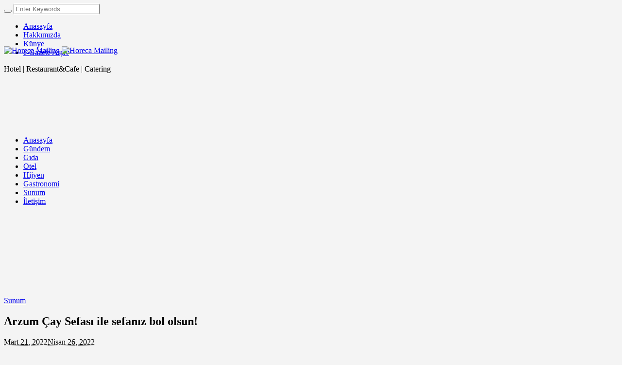

--- FILE ---
content_type: text/html; charset=UTF-8
request_url: https://horecamailing.com/arzum-cay-sefasi-ile-sefaniz-bol-olsun/
body_size: 17723
content:
<!DOCTYPE html>
<html lang="tr" prefix="og: https://ogp.me/ns#" class="cmsmasters_html">
<head>
<meta charset="UTF-8" />
<meta name="viewport" content="width=device-width, initial-scale=1, maximum-scale=1" />
<meta name="format-detection" content="telephone=no" />
<link rel="profile" href="//gmpg.org/xfn/11" />
<link rel="pingback" href="https://horecamailing.com/xmlrpc.php" />
	<style>img:is([sizes="auto" i], [sizes^="auto," i]) { contain-intrinsic-size: 3000px 1500px }</style>
	<!-- Google tag (gtag.js) Consent Mode dataLayer added by Site Kit -->
<script type="text/javascript" id="google_gtagjs-js-consent-mode-data-layer">
/* <![CDATA[ */
window.dataLayer = window.dataLayer || [];function gtag(){dataLayer.push(arguments);}
gtag('consent', 'default', {"ad_personalization":"denied","ad_storage":"denied","ad_user_data":"denied","analytics_storage":"denied","functionality_storage":"denied","security_storage":"denied","personalization_storage":"denied","region":["AT","BE","BG","CH","CY","CZ","DE","DK","EE","ES","FI","FR","GB","GR","HR","HU","IE","IS","IT","LI","LT","LU","LV","MT","NL","NO","PL","PT","RO","SE","SI","SK"],"wait_for_update":500});
window._googlesitekitConsentCategoryMap = {"statistics":["analytics_storage"],"marketing":["ad_storage","ad_user_data","ad_personalization"],"functional":["functionality_storage","security_storage"],"preferences":["personalization_storage"]};
window._googlesitekitConsents = {"ad_personalization":"denied","ad_storage":"denied","ad_user_data":"denied","analytics_storage":"denied","functionality_storage":"denied","security_storage":"denied","personalization_storage":"denied","region":["AT","BE","BG","CH","CY","CZ","DE","DK","EE","ES","FI","FR","GB","GR","HR","HU","IE","IS","IT","LI","LT","LU","LV","MT","NL","NO","PL","PT","RO","SE","SI","SK"],"wait_for_update":500};
/* ]]> */
</script>
<!-- End Google tag (gtag.js) Consent Mode dataLayer added by Site Kit -->

<!-- Rank Math&#039;a Göre Arama Motoru Optimizasyonu - https://rankmath.com/ -->
<title>Arzum Çay Sefası ile sefanız bol olsun! | Horeca Mailing</title>
<meta name="description" content="Pek çoğumuz için vazgeçilmez bir tutku olan çay, Arzum Çay Sefası çay makinesi ile çok daha keyifli bir alışkanlık haline geliyor. Uzun kış gecelerinde, doyumsuz çay sohbetleri için evinize bir Arzum Çay Sefası alın, sefanız bol olsun."/>
<meta name="robots" content="follow, index, max-snippet:-1, max-video-preview:-1, max-image-preview:large"/>
<link rel="canonical" href="https://horecamailing.com/arzum-cay-sefasi-ile-sefaniz-bol-olsun/" />
<meta property="og:locale" content="tr_TR" />
<meta property="og:type" content="article" />
<meta property="og:title" content="Arzum Çay Sefası ile sefanız bol olsun! | Horeca Mailing" />
<meta property="og:description" content="Pek çoğumuz için vazgeçilmez bir tutku olan çay, Arzum Çay Sefası çay makinesi ile çok daha keyifli bir alışkanlık haline geliyor. Uzun kış gecelerinde, doyumsuz çay sohbetleri için evinize bir Arzum Çay Sefası alın, sefanız bol olsun." />
<meta property="og:url" content="https://horecamailing.com/arzum-cay-sefasi-ile-sefaniz-bol-olsun/" />
<meta property="og:site_name" content="Horeca Mailing" />
<meta property="article:section" content="Sunum" />
<meta property="og:updated_time" content="2022-04-26T07:41:22+00:00" />
<meta property="og:image" content="https://horecamailing.com/wp-content/uploads/2022/03/1639411667_Arzum___ay_Sefas_____Okyanus_524_95_TL-683x1024.jpg" />
<meta property="og:image:secure_url" content="https://horecamailing.com/wp-content/uploads/2022/03/1639411667_Arzum___ay_Sefas_____Okyanus_524_95_TL-683x1024.jpg" />
<meta property="og:image:width" content="683" />
<meta property="og:image:height" content="1024" />
<meta property="og:image:alt" content="Arzum Çay Sefası ile sefanız bol olsun!" />
<meta property="og:image:type" content="image/jpeg" />
<meta property="article:published_time" content="2022-03-21T08:04:26+00:00" />
<meta property="article:modified_time" content="2022-04-26T07:41:22+00:00" />
<meta name="twitter:card" content="summary_large_image" />
<meta name="twitter:title" content="Arzum Çay Sefası ile sefanız bol olsun! | Horeca Mailing" />
<meta name="twitter:description" content="Pek çoğumuz için vazgeçilmez bir tutku olan çay, Arzum Çay Sefası çay makinesi ile çok daha keyifli bir alışkanlık haline geliyor. Uzun kış gecelerinde, doyumsuz çay sohbetleri için evinize bir Arzum Çay Sefası alın, sefanız bol olsun." />
<meta name="twitter:image" content="https://horecamailing.com/wp-content/uploads/2022/03/1639411667_Arzum___ay_Sefas_____Okyanus_524_95_TL-683x1024.jpg" />
<meta name="twitter:label1" content="Yazan" />
<meta name="twitter:data1" content="Sedef Öztürk" />
<meta name="twitter:label2" content="Okuma süresi" />
<meta name="twitter:data2" content="2 dakika" />
<script type="application/ld+json" class="rank-math-schema">{"@context":"https://schema.org","@graph":[{"@type":"Place","@id":"https://horecamailing.com/#place","address":{"@type":"PostalAddress","streetAddress":"\u0130kitelli OSB Mah \u0130pkas Sanayi Sitesi 3.Etap C Blok - 18","addressLocality":"Ba\u015fak\u015fehir","addressRegion":"\u0130stanbul","addressCountry":"TR"}},{"@type":["NewsMediaOrganization","Organization"],"@id":"https://horecamailing.com/#organization","name":"Horeca Mailing","url":"https://horecamailing.com","email":"haber@horecamailing.com","address":{"@type":"PostalAddress","streetAddress":"\u0130kitelli OSB Mah \u0130pkas Sanayi Sitesi 3.Etap C Blok - 18","addressLocality":"Ba\u015fak\u015fehir","addressRegion":"\u0130stanbul","addressCountry":"TR"},"logo":{"@type":"ImageObject","@id":"https://horecamailing.com/#logo","url":"https://horecamailing.com/wp-content/uploads/2023/07/Adsiz-tasarim-1-1.jpg","contentUrl":"https://horecamailing.com/wp-content/uploads/2023/07/Adsiz-tasarim-1-1.jpg","caption":"Horeca Mailing","inLanguage":"tr","width":"1165","height":"307"},"contactPoint":[{"@type":"ContactPoint","telephone":"+90-212-549-00-88","contactType":"customer support"}],"description":"Horeca Mailing Gazete, sekt\u00f6rel bir haber ve ileti\u015fim gazetesidir.\r\n\r\nTu\u0308rkiye\u2019nin \u00e7e\u015fitli b\u00f6lgelerinde bulunan binlerce otel, restoran, catering \u015firketi, pastane, f\u0131r\u0131n ve cafe gibi toplu tu\u0308ketim noktalar\u0131na u\u0308cretsiz olarak ula\u015fmaktad\u0131r. Horeca Mailing Gazete, bu sekt\u00f6re tedarik sa\u011flayan \u015firketler ile hedef mu\u0308\u015fterileri aras\u0131nda gu\u0308ncel, sa\u011fl\u0131kl\u0131 ve etkili bir ileti\u015fim k\u00f6pru\u0308su\u0308 kurmay\u0131 ama\u00e7lamaktad\u0131r. S\u00f6z konusu bu tu\u0308ketim noktalar\u0131n\u0131n say\u0131sal \u00e7oklu\u011fu ve u\u0308lke geneline yay\u0131lan co\u011frafi geni\u015fli\u011fi nedeniyle, ileti\u015fim kurmakta s\u0131k\u0131nt\u0131 ya\u015fayan markalar\u0131n daha fazla say\u0131da hedef kitleye kolayca ula\u015fmas\u0131na ve u\u0308ru\u0308nlerini tan\u0131tmas\u0131na olanak sa\u011flamaktad\u0131r.\r\n\r\nHer say\u0131s\u0131 ile binlerce toplu tu\u0308ketim noktas\u0131na ula\u015fan Horeca Mailing Gazete, i\u00e7eri\u011finde yay\u0131nlad\u0131\u011f\u0131 sekt\u00f6r tedarik\u00e7ilerine ait haber, r\u00f6portaj, bas\u0131n bu\u0308lteni, dosya, bilgilendirme ve tan\u0131t\u0131mlar ile sekt\u00f6rdeki firmalar\u0131n mu\u0308\u015fterilerine topluca ula\u015fmas\u0131 i\u00e7in h\u0131zl\u0131 ve pratik bir ara\u00e7 g\u00f6revini g\u00f6rmektedir.\r\n\r\nAyr\u0131ca sekt\u00f6re sa\u011flad\u0131\u011f\u0131 bu bilgi al\u0131\u015fveri\u015fi, haber, ileti\u015fim ve tan\u0131t\u0131m imkanlar\u0131 sayesinde, markalar\u0131n daha g\u00f6ru\u0308nu\u0308r olmalar\u0131na, bilinirliklerini artt\u0131rmalar\u0131na ve dolay\u0131s\u0131yla yeni mu\u0308\u015fteriler kazanmalar\u0131na yard\u0131mc\u0131 olmaktad\u0131r. Gazete 2 ayl\u0131k periyodlar halinde yay\u0131nlanmakta ve her say\u0131s\u0131 binlerce bas\u0131larak tamam\u0131 belirtilen noktalara da\u011f\u0131t\u0131lmaktad\u0131r. Horeca Mailing Gazete i\u00e7inde siz de \u00e7e\u015fitli haber, bas\u0131n bu\u0308lteni, duyuru, tan\u0131t\u0131m, etkinlik ve ilanlar\u0131n\u0131z\u0131 rahatl\u0131kla yay\u0131nlayabilir ve bu sayede hedef mu\u0308\u015fterilerinize kolayl\u0131kla ve topluca ula\u015fabilirsiniz.\r\n\r\nHoreca Mailing Gazete hakk\u0131nda daha detayl\u0131 bilgi i\u00e7in (0212) 549 00 88\u2019i arayabilirsiniz.","location":{"@id":"https://horecamailing.com/#place"}},{"@type":"WebSite","@id":"https://horecamailing.com/#website","url":"https://horecamailing.com","name":"Horeca Mailing","alternateName":"Horeca Mailing","publisher":{"@id":"https://horecamailing.com/#organization"},"inLanguage":"tr"},{"@type":"ImageObject","@id":"https://horecamailing.com/wp-content/uploads/2022/03/1639411667_Arzum___ay_Sefas_____Okyanus_524_95_TL.jpg","url":"https://horecamailing.com/wp-content/uploads/2022/03/1639411667_Arzum___ay_Sefas_____Okyanus_524_95_TL.jpg","width":"1536","height":"2304","inLanguage":"tr"},{"@type":"WebPage","@id":"https://horecamailing.com/arzum-cay-sefasi-ile-sefaniz-bol-olsun/#webpage","url":"https://horecamailing.com/arzum-cay-sefasi-ile-sefaniz-bol-olsun/","name":"Arzum \u00c7ay Sefas\u0131 ile sefan\u0131z bol olsun! | Horeca Mailing","datePublished":"2022-03-21T08:04:26+00:00","dateModified":"2022-04-26T07:41:22+00:00","isPartOf":{"@id":"https://horecamailing.com/#website"},"primaryImageOfPage":{"@id":"https://horecamailing.com/wp-content/uploads/2022/03/1639411667_Arzum___ay_Sefas_____Okyanus_524_95_TL.jpg"},"inLanguage":"tr"},{"@type":"Person","@id":"https://horecamailing.com/author/editor/","name":"Sedef \u00d6zt\u00fcrk","url":"https://horecamailing.com/author/editor/","image":{"@type":"ImageObject","@id":"https://secure.gravatar.com/avatar/44c8aa5496ff76b5ae054bf2f41c3087?s=96&amp;d=mm&amp;r=g","url":"https://secure.gravatar.com/avatar/44c8aa5496ff76b5ae054bf2f41c3087?s=96&amp;d=mm&amp;r=g","caption":"Sedef \u00d6zt\u00fcrk","inLanguage":"tr"},"sameAs":["http://www.horecamailing.com"],"worksFor":{"@id":"https://horecamailing.com/#organization"}},{"@type":"BlogPosting","headline":"Arzum \u00c7ay Sefas\u0131 ile sefan\u0131z bol olsun! | Horeca Mailing","datePublished":"2022-03-21T08:04:26+00:00","dateModified":"2022-04-26T07:41:22+00:00","articleSection":"Sunum","author":{"@id":"https://horecamailing.com/author/editor/","name":"Sedef \u00d6zt\u00fcrk"},"publisher":{"@id":"https://horecamailing.com/#organization"},"description":"Pek \u00e7o\u011fumuz i\u00e7in vazge\u00e7ilmez bir tutku olan \u00e7ay, Arzum \u00c7ay Sefas\u0131 \u00e7ay makinesi ile \u00e7ok daha keyifli bir al\u0131\u015fkanl\u0131k haline geliyor. Uzun k\u0131\u015f gecelerinde, doyumsuz \u00e7ay sohbetleri i\u00e7in evinize bir Arzum \u00c7ay Sefas\u0131 al\u0131n, sefan\u0131z bol olsun.","name":"Arzum \u00c7ay Sefas\u0131 ile sefan\u0131z bol olsun! | Horeca Mailing","@id":"https://horecamailing.com/arzum-cay-sefasi-ile-sefaniz-bol-olsun/#richSnippet","isPartOf":{"@id":"https://horecamailing.com/arzum-cay-sefasi-ile-sefaniz-bol-olsun/#webpage"},"image":{"@id":"https://horecamailing.com/wp-content/uploads/2022/03/1639411667_Arzum___ay_Sefas_____Okyanus_524_95_TL.jpg"},"inLanguage":"tr","mainEntityOfPage":{"@id":"https://horecamailing.com/arzum-cay-sefasi-ile-sefaniz-bol-olsun/#webpage"}}]}</script>
<!-- /Rank Math WordPress SEO eklentisi -->

<link rel='dns-prefetch' href='//www.googletagmanager.com' />
<link rel='dns-prefetch' href='//fonts.googleapis.com' />
<link rel="alternate" type="application/rss+xml" title="Horeca Mailing &raquo; akışı" href="https://horecamailing.com/feed/" />
<link rel="alternate" type="application/rss+xml" title="Horeca Mailing &raquo; yorum akışı" href="https://horecamailing.com/comments/feed/" />
<script type="text/javascript">
/* <![CDATA[ */
window._wpemojiSettings = {"baseUrl":"https:\/\/s.w.org\/images\/core\/emoji\/15.0.3\/72x72\/","ext":".png","svgUrl":"https:\/\/s.w.org\/images\/core\/emoji\/15.0.3\/svg\/","svgExt":".svg","source":{"concatemoji":"https:\/\/horecamailing.com\/wp-includes\/js\/wp-emoji-release.min.js?ver=6.7.4"}};
/*! This file is auto-generated */
!function(i,n){var o,s,e;function c(e){try{var t={supportTests:e,timestamp:(new Date).valueOf()};sessionStorage.setItem(o,JSON.stringify(t))}catch(e){}}function p(e,t,n){e.clearRect(0,0,e.canvas.width,e.canvas.height),e.fillText(t,0,0);var t=new Uint32Array(e.getImageData(0,0,e.canvas.width,e.canvas.height).data),r=(e.clearRect(0,0,e.canvas.width,e.canvas.height),e.fillText(n,0,0),new Uint32Array(e.getImageData(0,0,e.canvas.width,e.canvas.height).data));return t.every(function(e,t){return e===r[t]})}function u(e,t,n){switch(t){case"flag":return n(e,"\ud83c\udff3\ufe0f\u200d\u26a7\ufe0f","\ud83c\udff3\ufe0f\u200b\u26a7\ufe0f")?!1:!n(e,"\ud83c\uddfa\ud83c\uddf3","\ud83c\uddfa\u200b\ud83c\uddf3")&&!n(e,"\ud83c\udff4\udb40\udc67\udb40\udc62\udb40\udc65\udb40\udc6e\udb40\udc67\udb40\udc7f","\ud83c\udff4\u200b\udb40\udc67\u200b\udb40\udc62\u200b\udb40\udc65\u200b\udb40\udc6e\u200b\udb40\udc67\u200b\udb40\udc7f");case"emoji":return!n(e,"\ud83d\udc26\u200d\u2b1b","\ud83d\udc26\u200b\u2b1b")}return!1}function f(e,t,n){var r="undefined"!=typeof WorkerGlobalScope&&self instanceof WorkerGlobalScope?new OffscreenCanvas(300,150):i.createElement("canvas"),a=r.getContext("2d",{willReadFrequently:!0}),o=(a.textBaseline="top",a.font="600 32px Arial",{});return e.forEach(function(e){o[e]=t(a,e,n)}),o}function t(e){var t=i.createElement("script");t.src=e,t.defer=!0,i.head.appendChild(t)}"undefined"!=typeof Promise&&(o="wpEmojiSettingsSupports",s=["flag","emoji"],n.supports={everything:!0,everythingExceptFlag:!0},e=new Promise(function(e){i.addEventListener("DOMContentLoaded",e,{once:!0})}),new Promise(function(t){var n=function(){try{var e=JSON.parse(sessionStorage.getItem(o));if("object"==typeof e&&"number"==typeof e.timestamp&&(new Date).valueOf()<e.timestamp+604800&&"object"==typeof e.supportTests)return e.supportTests}catch(e){}return null}();if(!n){if("undefined"!=typeof Worker&&"undefined"!=typeof OffscreenCanvas&&"undefined"!=typeof URL&&URL.createObjectURL&&"undefined"!=typeof Blob)try{var e="postMessage("+f.toString()+"("+[JSON.stringify(s),u.toString(),p.toString()].join(",")+"));",r=new Blob([e],{type:"text/javascript"}),a=new Worker(URL.createObjectURL(r),{name:"wpTestEmojiSupports"});return void(a.onmessage=function(e){c(n=e.data),a.terminate(),t(n)})}catch(e){}c(n=f(s,u,p))}t(n)}).then(function(e){for(var t in e)n.supports[t]=e[t],n.supports.everything=n.supports.everything&&n.supports[t],"flag"!==t&&(n.supports.everythingExceptFlag=n.supports.everythingExceptFlag&&n.supports[t]);n.supports.everythingExceptFlag=n.supports.everythingExceptFlag&&!n.supports.flag,n.DOMReady=!1,n.readyCallback=function(){n.DOMReady=!0}}).then(function(){return e}).then(function(){var e;n.supports.everything||(n.readyCallback(),(e=n.source||{}).concatemoji?t(e.concatemoji):e.wpemoji&&e.twemoji&&(t(e.twemoji),t(e.wpemoji)))}))}((window,document),window._wpemojiSettings);
/* ]]> */
</script>
<link rel='stylesheet' id='layerslider-css' href='https://horecamailing.com/wp-content/plugins/LayerSlider/assets/static/layerslider/css/layerslider.css?ver=7.6.7' type='text/css' media='all' />
<style id='wp-emoji-styles-inline-css' type='text/css'>

	img.wp-smiley, img.emoji {
		display: inline !important;
		border: none !important;
		box-shadow: none !important;
		height: 1em !important;
		width: 1em !important;
		margin: 0 0.07em !important;
		vertical-align: -0.1em !important;
		background: none !important;
		padding: 0 !important;
	}
</style>
<link rel='stylesheet' id='wp-block-library-css' href='https://horecamailing.com/wp-includes/css/dist/block-library/style.min.css?ver=6.7.4' type='text/css' media='all' />
<style id='classic-theme-styles-inline-css' type='text/css'>
/*! This file is auto-generated */
.wp-block-button__link{color:#fff;background-color:#32373c;border-radius:9999px;box-shadow:none;text-decoration:none;padding:calc(.667em + 2px) calc(1.333em + 2px);font-size:1.125em}.wp-block-file__button{background:#32373c;color:#fff;text-decoration:none}
</style>
<style id='global-styles-inline-css' type='text/css'>
:root{--wp--preset--aspect-ratio--square: 1;--wp--preset--aspect-ratio--4-3: 4/3;--wp--preset--aspect-ratio--3-4: 3/4;--wp--preset--aspect-ratio--3-2: 3/2;--wp--preset--aspect-ratio--2-3: 2/3;--wp--preset--aspect-ratio--16-9: 16/9;--wp--preset--aspect-ratio--9-16: 9/16;--wp--preset--color--black: #000000;--wp--preset--color--cyan-bluish-gray: #abb8c3;--wp--preset--color--white: #ffffff;--wp--preset--color--pale-pink: #f78da7;--wp--preset--color--vivid-red: #cf2e2e;--wp--preset--color--luminous-vivid-orange: #ff6900;--wp--preset--color--luminous-vivid-amber: #fcb900;--wp--preset--color--light-green-cyan: #7bdcb5;--wp--preset--color--vivid-green-cyan: #00d084;--wp--preset--color--pale-cyan-blue: #8ed1fc;--wp--preset--color--vivid-cyan-blue: #0693e3;--wp--preset--color--vivid-purple: #9b51e0;--wp--preset--color--color-1: #000000;--wp--preset--color--color-2: #ffffff;--wp--preset--color--color-3: #000000;--wp--preset--color--color-4: #000000;--wp--preset--color--color-5: #000000;--wp--preset--color--color-6: #f4f4f4;--wp--preset--color--color-7: #d4d4d4;--wp--preset--color--color-8: #dfdfdf;--wp--preset--gradient--vivid-cyan-blue-to-vivid-purple: linear-gradient(135deg,rgba(6,147,227,1) 0%,rgb(155,81,224) 100%);--wp--preset--gradient--light-green-cyan-to-vivid-green-cyan: linear-gradient(135deg,rgb(122,220,180) 0%,rgb(0,208,130) 100%);--wp--preset--gradient--luminous-vivid-amber-to-luminous-vivid-orange: linear-gradient(135deg,rgba(252,185,0,1) 0%,rgba(255,105,0,1) 100%);--wp--preset--gradient--luminous-vivid-orange-to-vivid-red: linear-gradient(135deg,rgba(255,105,0,1) 0%,rgb(207,46,46) 100%);--wp--preset--gradient--very-light-gray-to-cyan-bluish-gray: linear-gradient(135deg,rgb(238,238,238) 0%,rgb(169,184,195) 100%);--wp--preset--gradient--cool-to-warm-spectrum: linear-gradient(135deg,rgb(74,234,220) 0%,rgb(151,120,209) 20%,rgb(207,42,186) 40%,rgb(238,44,130) 60%,rgb(251,105,98) 80%,rgb(254,248,76) 100%);--wp--preset--gradient--blush-light-purple: linear-gradient(135deg,rgb(255,206,236) 0%,rgb(152,150,240) 100%);--wp--preset--gradient--blush-bordeaux: linear-gradient(135deg,rgb(254,205,165) 0%,rgb(254,45,45) 50%,rgb(107,0,62) 100%);--wp--preset--gradient--luminous-dusk: linear-gradient(135deg,rgb(255,203,112) 0%,rgb(199,81,192) 50%,rgb(65,88,208) 100%);--wp--preset--gradient--pale-ocean: linear-gradient(135deg,rgb(255,245,203) 0%,rgb(182,227,212) 50%,rgb(51,167,181) 100%);--wp--preset--gradient--electric-grass: linear-gradient(135deg,rgb(202,248,128) 0%,rgb(113,206,126) 100%);--wp--preset--gradient--midnight: linear-gradient(135deg,rgb(2,3,129) 0%,rgb(40,116,252) 100%);--wp--preset--font-size--small: 13px;--wp--preset--font-size--medium: 20px;--wp--preset--font-size--large: 36px;--wp--preset--font-size--x-large: 42px;--wp--preset--spacing--20: 0.44rem;--wp--preset--spacing--30: 0.67rem;--wp--preset--spacing--40: 1rem;--wp--preset--spacing--50: 1.5rem;--wp--preset--spacing--60: 2.25rem;--wp--preset--spacing--70: 3.38rem;--wp--preset--spacing--80: 5.06rem;--wp--preset--shadow--natural: 6px 6px 9px rgba(0, 0, 0, 0.2);--wp--preset--shadow--deep: 12px 12px 50px rgba(0, 0, 0, 0.4);--wp--preset--shadow--sharp: 6px 6px 0px rgba(0, 0, 0, 0.2);--wp--preset--shadow--outlined: 6px 6px 0px -3px rgba(255, 255, 255, 1), 6px 6px rgba(0, 0, 0, 1);--wp--preset--shadow--crisp: 6px 6px 0px rgba(0, 0, 0, 1);}:where(.is-layout-flex){gap: 0.5em;}:where(.is-layout-grid){gap: 0.5em;}body .is-layout-flex{display: flex;}.is-layout-flex{flex-wrap: wrap;align-items: center;}.is-layout-flex > :is(*, div){margin: 0;}body .is-layout-grid{display: grid;}.is-layout-grid > :is(*, div){margin: 0;}:where(.wp-block-columns.is-layout-flex){gap: 2em;}:where(.wp-block-columns.is-layout-grid){gap: 2em;}:where(.wp-block-post-template.is-layout-flex){gap: 1.25em;}:where(.wp-block-post-template.is-layout-grid){gap: 1.25em;}.has-black-color{color: var(--wp--preset--color--black) !important;}.has-cyan-bluish-gray-color{color: var(--wp--preset--color--cyan-bluish-gray) !important;}.has-white-color{color: var(--wp--preset--color--white) !important;}.has-pale-pink-color{color: var(--wp--preset--color--pale-pink) !important;}.has-vivid-red-color{color: var(--wp--preset--color--vivid-red) !important;}.has-luminous-vivid-orange-color{color: var(--wp--preset--color--luminous-vivid-orange) !important;}.has-luminous-vivid-amber-color{color: var(--wp--preset--color--luminous-vivid-amber) !important;}.has-light-green-cyan-color{color: var(--wp--preset--color--light-green-cyan) !important;}.has-vivid-green-cyan-color{color: var(--wp--preset--color--vivid-green-cyan) !important;}.has-pale-cyan-blue-color{color: var(--wp--preset--color--pale-cyan-blue) !important;}.has-vivid-cyan-blue-color{color: var(--wp--preset--color--vivid-cyan-blue) !important;}.has-vivid-purple-color{color: var(--wp--preset--color--vivid-purple) !important;}.has-black-background-color{background-color: var(--wp--preset--color--black) !important;}.has-cyan-bluish-gray-background-color{background-color: var(--wp--preset--color--cyan-bluish-gray) !important;}.has-white-background-color{background-color: var(--wp--preset--color--white) !important;}.has-pale-pink-background-color{background-color: var(--wp--preset--color--pale-pink) !important;}.has-vivid-red-background-color{background-color: var(--wp--preset--color--vivid-red) !important;}.has-luminous-vivid-orange-background-color{background-color: var(--wp--preset--color--luminous-vivid-orange) !important;}.has-luminous-vivid-amber-background-color{background-color: var(--wp--preset--color--luminous-vivid-amber) !important;}.has-light-green-cyan-background-color{background-color: var(--wp--preset--color--light-green-cyan) !important;}.has-vivid-green-cyan-background-color{background-color: var(--wp--preset--color--vivid-green-cyan) !important;}.has-pale-cyan-blue-background-color{background-color: var(--wp--preset--color--pale-cyan-blue) !important;}.has-vivid-cyan-blue-background-color{background-color: var(--wp--preset--color--vivid-cyan-blue) !important;}.has-vivid-purple-background-color{background-color: var(--wp--preset--color--vivid-purple) !important;}.has-black-border-color{border-color: var(--wp--preset--color--black) !important;}.has-cyan-bluish-gray-border-color{border-color: var(--wp--preset--color--cyan-bluish-gray) !important;}.has-white-border-color{border-color: var(--wp--preset--color--white) !important;}.has-pale-pink-border-color{border-color: var(--wp--preset--color--pale-pink) !important;}.has-vivid-red-border-color{border-color: var(--wp--preset--color--vivid-red) !important;}.has-luminous-vivid-orange-border-color{border-color: var(--wp--preset--color--luminous-vivid-orange) !important;}.has-luminous-vivid-amber-border-color{border-color: var(--wp--preset--color--luminous-vivid-amber) !important;}.has-light-green-cyan-border-color{border-color: var(--wp--preset--color--light-green-cyan) !important;}.has-vivid-green-cyan-border-color{border-color: var(--wp--preset--color--vivid-green-cyan) !important;}.has-pale-cyan-blue-border-color{border-color: var(--wp--preset--color--pale-cyan-blue) !important;}.has-vivid-cyan-blue-border-color{border-color: var(--wp--preset--color--vivid-cyan-blue) !important;}.has-vivid-purple-border-color{border-color: var(--wp--preset--color--vivid-purple) !important;}.has-vivid-cyan-blue-to-vivid-purple-gradient-background{background: var(--wp--preset--gradient--vivid-cyan-blue-to-vivid-purple) !important;}.has-light-green-cyan-to-vivid-green-cyan-gradient-background{background: var(--wp--preset--gradient--light-green-cyan-to-vivid-green-cyan) !important;}.has-luminous-vivid-amber-to-luminous-vivid-orange-gradient-background{background: var(--wp--preset--gradient--luminous-vivid-amber-to-luminous-vivid-orange) !important;}.has-luminous-vivid-orange-to-vivid-red-gradient-background{background: var(--wp--preset--gradient--luminous-vivid-orange-to-vivid-red) !important;}.has-very-light-gray-to-cyan-bluish-gray-gradient-background{background: var(--wp--preset--gradient--very-light-gray-to-cyan-bluish-gray) !important;}.has-cool-to-warm-spectrum-gradient-background{background: var(--wp--preset--gradient--cool-to-warm-spectrum) !important;}.has-blush-light-purple-gradient-background{background: var(--wp--preset--gradient--blush-light-purple) !important;}.has-blush-bordeaux-gradient-background{background: var(--wp--preset--gradient--blush-bordeaux) !important;}.has-luminous-dusk-gradient-background{background: var(--wp--preset--gradient--luminous-dusk) !important;}.has-pale-ocean-gradient-background{background: var(--wp--preset--gradient--pale-ocean) !important;}.has-electric-grass-gradient-background{background: var(--wp--preset--gradient--electric-grass) !important;}.has-midnight-gradient-background{background: var(--wp--preset--gradient--midnight) !important;}.has-small-font-size{font-size: var(--wp--preset--font-size--small) !important;}.has-medium-font-size{font-size: var(--wp--preset--font-size--medium) !important;}.has-large-font-size{font-size: var(--wp--preset--font-size--large) !important;}.has-x-large-font-size{font-size: var(--wp--preset--font-size--x-large) !important;}
:where(.wp-block-post-template.is-layout-flex){gap: 1.25em;}:where(.wp-block-post-template.is-layout-grid){gap: 1.25em;}
:where(.wp-block-columns.is-layout-flex){gap: 2em;}:where(.wp-block-columns.is-layout-grid){gap: 2em;}
:root :where(.wp-block-pullquote){font-size: 1.5em;line-height: 1.6;}
</style>
<link rel='stylesheet' id='contact-form-7-css' href='https://horecamailing.com/wp-content/plugins/contact-form-7/includes/css/styles.css?ver=6.0.5' type='text/css' media='all' />
<link rel='stylesheet' id='the-newspaper-theme-style-css' href='https://horecamailing.com/wp-content/themes/the-newspaper/style.css?ver=1.0.0' type='text/css' media='screen, print' />
<link rel='stylesheet' id='the-newspaper-style-css' href='https://horecamailing.com/wp-content/themes/the-newspaper/theme-framework/theme-style/css/style.css?ver=1.0.0' type='text/css' media='screen, print' />
<style id='the-newspaper-style-inline-css' type='text/css'>

	html body {
		background-color : #f4f4f4;
	}

	.header_mid .header_mid_inner .logo_wrap {
		width : 637px;
	}

	.header_mid_inner .logo img.logo_retina {
		width : 582.5px;
	}


		.headline_aligner, 
		.cmsmasters_breadcrumbs_aligner {
			min-height:102px;
		}
		

		
		#page .cmsmasters_social_icon_color.cmsmasters_social_icon_1 {
			color:#000000;
		}
		
		
		#page .cmsmasters_social_icon_color.cmsmasters_social_icon_1:hover {
			color:rgba(0,0,0,0.6);
		}
		
		#page .cmsmasters_social_icon_color.cmsmasters_social_icon_2 {
			color:#000000;
		}
		
		
		#page .cmsmasters_social_icon_color.cmsmasters_social_icon_2:hover {
			color:rgba(0,0,0,0.6);
		}

	.header_top {
		height : 50px;
	}
	
	.header_mid {
		height : 168px;
	}
	
	.header_bot {
		height : 56px;
	}
	
	#page.cmsmasters_heading_after_header #middle, 
	#page.cmsmasters_heading_under_header #middle .headline .headline_outer {
		padding-top : 168px;
	}
	
	#page.cmsmasters_heading_after_header.enable_header_top #middle, 
	#page.cmsmasters_heading_under_header.enable_header_top #middle .headline .headline_outer {
		padding-top : 218px;
	}
	
	#page.cmsmasters_heading_after_header.enable_header_bottom #middle, 
	#page.cmsmasters_heading_under_header.enable_header_bottom #middle .headline .headline_outer {
		padding-top : 224px;
	}
	
	#page.cmsmasters_heading_after_header.enable_header_top.enable_header_bottom #middle, 
	#page.cmsmasters_heading_under_header.enable_header_top.enable_header_bottom #middle .headline .headline_outer {
		padding-top : 274px;
	}
	
	@media only screen and (max-width: 1024px) {
		.header_top,
		.header_mid,
		.header_bot {
			height : auto;
		}
		
		.header_mid .header_mid_inner .header_mid_inner_cont > div {
			height : 137.76px;
		}
		
		#page.cmsmasters_heading_after_header #middle, 
		#page.cmsmasters_heading_under_header #middle .headline .headline_outer, 
		#page.cmsmasters_heading_after_header.enable_header_top #middle, 
		#page.cmsmasters_heading_under_header.enable_header_top #middle .headline .headline_outer, 
		#page.cmsmasters_heading_after_header.enable_header_bottom #middle, 
		#page.cmsmasters_heading_under_header.enable_header_bottom #middle .headline .headline_outer, 
		#page.cmsmasters_heading_after_header.enable_header_top.enable_header_bottom #middle, 
		#page.cmsmasters_heading_under_header.enable_header_top.enable_header_bottom #middle .headline .headline_outer {
			padding-top : 0 !important;
		}
	}
	
	@media only screen and (max-width: 768px) {
		.header_mid .header_mid_inner .header_mid_inner_cont > div, 
		.header_bot .header_bot_inner .header_mid_inner_cont > div {
			height:auto;
		}
	}
.cmsmasters_bottom_sidebar_list li {
    margin:0;
    padding:6px 0  0;
}

.cmsmasters_bottom_sidebar_list li:before {
    content: none;
}
</style>
<link rel='stylesheet' id='the-newspaper-adaptive-css' href='https://horecamailing.com/wp-content/themes/the-newspaper/theme-framework/theme-style/css/adaptive.css?ver=1.0.0' type='text/css' media='screen, print' />
<link rel='stylesheet' id='the-newspaper-retina-css' href='https://horecamailing.com/wp-content/themes/the-newspaper/theme-framework/theme-style/css/retina.css?ver=1.0.0' type='text/css' media='screen' />
<style id='the-newspaper-retina-inline-css' type='text/css'>
#cmsmasters_row_18al9i0e3 .cmsmasters_row_outer_parent { 
	padding-top: 0px; 
} 

#cmsmasters_row_18al9i0e3 .cmsmasters_row_outer_parent { 
	padding-bottom: 50px; 
} 



</style>
<link rel='stylesheet' id='the-newspaper-icons-css' href='https://horecamailing.com/wp-content/themes/the-newspaper/css/fontello.css?ver=1.0.0' type='text/css' media='screen' />
<link rel='stylesheet' id='the-newspaper-icons-custom-css' href='https://horecamailing.com/wp-content/themes/the-newspaper/theme-vars/theme-style/css/fontello-custom.css?ver=1.0.0' type='text/css' media='screen' />
<link rel='stylesheet' id='animate-css' href='https://horecamailing.com/wp-content/themes/the-newspaper/css/animate.css?ver=1.0.0' type='text/css' media='screen' />
<link rel='stylesheet' id='ilightbox-css' href='https://horecamailing.com/wp-content/themes/the-newspaper/css/ilightbox.css?ver=2.2.0' type='text/css' media='screen' />
<link rel='stylesheet' id='ilightbox-skin-dark-css' href='https://horecamailing.com/wp-content/themes/the-newspaper/css/ilightbox-skins/dark-skin.css?ver=2.2.0' type='text/css' media='screen' />
<link rel='stylesheet' id='the-newspaper-fonts-schemes-css' href='https://horecamailing.com/wp-content/uploads/cmsmasters_styles/the-newspaper.css?ver=1.0.0' type='text/css' media='screen' />
<link rel='stylesheet' id='google-fonts-css' href='//fonts.googleapis.com/css?family=Oswald%3A200%2C300%2C400%2C500%2C600%2C700%7CSource+Serif+Pro%3A400%2C600%2C700&#038;ver=6.7.4' type='text/css' media='all' />
<link rel='stylesheet' id='the-newspaper-theme-vars-style-css' href='https://horecamailing.com/wp-content/themes/the-newspaper/theme-vars/theme-style/css/vars-style.css?ver=1.0.0' type='text/css' media='screen, print' />
<link rel='stylesheet' id='the-newspaper-gutenberg-frontend-style-css' href='https://horecamailing.com/wp-content/themes/the-newspaper/gutenberg/cmsmasters-framework/theme-style/css/frontend-style.css?ver=1.0.0' type='text/css' media='screen' />
<script type="text/javascript" src="https://horecamailing.com/wp-includes/js/jquery/jquery.min.js?ver=3.7.1" id="jquery-core-js"></script>
<script type="text/javascript" src="https://horecamailing.com/wp-includes/js/jquery/jquery-migrate.min.js?ver=3.4.1" id="jquery-migrate-js"></script>
<script type="text/javascript" id="layerslider-utils-js-extra">
/* <![CDATA[ */
var LS_Meta = {"v":"7.6.7","fixGSAP":"1"};
/* ]]> */
</script>
<script type="text/javascript" src="https://horecamailing.com/wp-content/plugins/LayerSlider/assets/static/layerslider/js/layerslider.utils.js?ver=7.6.7" id="layerslider-utils-js"></script>
<script type="text/javascript" src="https://horecamailing.com/wp-content/plugins/LayerSlider/assets/static/layerslider/js/layerslider.kreaturamedia.jquery.js?ver=7.6.7" id="layerslider-js"></script>
<script type="text/javascript" src="https://horecamailing.com/wp-content/plugins/LayerSlider/assets/static/layerslider/js/layerslider.transitions.js?ver=7.6.7" id="layerslider-transitions-js"></script>
<script type="text/javascript" src="https://horecamailing.com/wp-content/themes/the-newspaper/js/debounced-resize.min.js?ver=1.0.0" id="debounced-resize-js"></script>
<script type="text/javascript" src="https://horecamailing.com/wp-content/themes/the-newspaper/js/modernizr.min.js?ver=1.0.0" id="modernizr-js"></script>
<script type="text/javascript" src="https://horecamailing.com/wp-content/themes/the-newspaper/js/respond.min.js?ver=1.0.0" id="respond-js"></script>
<script type="text/javascript" src="https://horecamailing.com/wp-content/themes/the-newspaper/js/jquery.iLightBox.min.js?ver=2.2.0" id="iLightBox-js"></script>

<!-- Site Kit tarafından eklenen Google etiketi (gtag.js) snippet&#039;i -->

<!-- Google Analytics snippet added by Site Kit -->
<script type="text/javascript" src="https://www.googletagmanager.com/gtag/js?id=GT-MQX6J5R" id="google_gtagjs-js" async></script>
<script type="text/javascript" id="google_gtagjs-js-after">
/* <![CDATA[ */
window.dataLayer = window.dataLayer || [];function gtag(){dataLayer.push(arguments);}
gtag("set","linker",{"domains":["horecamailing.com"]});
gtag("js", new Date());
gtag("set", "developer_id.dZTNiMT", true);
gtag("config", "GT-MQX6J5R");
 window._googlesitekit = window._googlesitekit || {}; window._googlesitekit.throttledEvents = []; window._googlesitekit.gtagEvent = (name, data) => { var key = JSON.stringify( { name, data } ); if ( !! window._googlesitekit.throttledEvents[ key ] ) { return; } window._googlesitekit.throttledEvents[ key ] = true; setTimeout( () => { delete window._googlesitekit.throttledEvents[ key ]; }, 5 ); gtag( "event", name, { ...data, event_source: "site-kit" } ); } 
/* ]]> */
</script>

<!-- Site Kit tarafından eklenen Google etiketi (gtag.js) snippet&#039;ini sonlandırın -->
<meta name="generator" content="Powered by LayerSlider 7.6.7 - Build Heros, Sliders, and Popups. Create Animations and Beautiful, Rich Web Content as Easy as Never Before on WordPress." />
<!-- LayerSlider updates and docs at: https://layerslider.com -->
<link rel="https://api.w.org/" href="https://horecamailing.com/wp-json/" /><link rel="alternate" title="JSON" type="application/json" href="https://horecamailing.com/wp-json/wp/v2/posts/14943" /><link rel="EditURI" type="application/rsd+xml" title="RSD" href="https://horecamailing.com/xmlrpc.php?rsd" />
<meta name="generator" content="WordPress 6.7.4" />
<link rel='shortlink' href='https://horecamailing.com/?p=14943' />
<link rel="alternate" title="oEmbed (JSON)" type="application/json+oembed" href="https://horecamailing.com/wp-json/oembed/1.0/embed?url=https%3A%2F%2Fhorecamailing.com%2Farzum-cay-sefasi-ile-sefaniz-bol-olsun%2F" />
<link rel="alternate" title="oEmbed (XML)" type="text/xml+oembed" href="https://horecamailing.com/wp-json/oembed/1.0/embed?url=https%3A%2F%2Fhorecamailing.com%2Farzum-cay-sefasi-ile-sefaniz-bol-olsun%2F&#038;format=xml" />

<!-- This site is using AdRotate v5.13.7 to display their advertisements - https://ajdg.solutions/ -->
<!-- AdRotate CSS -->
<style type="text/css" media="screen">
	.g { margin:0px; padding:0px; overflow:hidden; line-height:1; zoom:1; }
	.g img { height:auto; }
	.g-col { position:relative; float:left; }
	.g-col:first-child { margin-left: 0; }
	.g-col:last-child { margin-right: 0; }
	@media only screen and (max-width: 480px) {
		.g-col, .g-dyn, .g-single { width:100%; margin-left:0; margin-right:0; }
	}
</style>
<!-- /AdRotate CSS -->

<meta name="generator" content="Site Kit by Google 1.149.1" /><meta name="google-site-verification" content="aWNPUnamhJbcP3ujOJfZgpMRAryzFpA4j9jhftw6oYQ"><meta name="generator" content="Powered by Slider Revolution 6.5.23 - responsive, Mobile-Friendly Slider Plugin for WordPress with comfortable drag and drop interface." />
<link rel="icon" href="https://horecamailing.com/wp-content/uploads/2023/09/cropped-Horeca-Mailing-32x32.jpg" sizes="32x32" />
<link rel="icon" href="https://horecamailing.com/wp-content/uploads/2023/09/cropped-Horeca-Mailing-192x192.jpg" sizes="192x192" />
<link rel="apple-touch-icon" href="https://horecamailing.com/wp-content/uploads/2023/09/cropped-Horeca-Mailing-180x180.jpg" />
<meta name="msapplication-TileImage" content="https://horecamailing.com/wp-content/uploads/2023/09/cropped-Horeca-Mailing-270x270.jpg" />
<script>function setREVStartSize(e){
			//window.requestAnimationFrame(function() {
				window.RSIW = window.RSIW===undefined ? window.innerWidth : window.RSIW;
				window.RSIH = window.RSIH===undefined ? window.innerHeight : window.RSIH;
				try {
					var pw = document.getElementById(e.c).parentNode.offsetWidth,
						newh;
					pw = pw===0 || isNaN(pw) || (e.l=="fullwidth" || e.layout=="fullwidth") ? window.RSIW : pw;
					e.tabw = e.tabw===undefined ? 0 : parseInt(e.tabw);
					e.thumbw = e.thumbw===undefined ? 0 : parseInt(e.thumbw);
					e.tabh = e.tabh===undefined ? 0 : parseInt(e.tabh);
					e.thumbh = e.thumbh===undefined ? 0 : parseInt(e.thumbh);
					e.tabhide = e.tabhide===undefined ? 0 : parseInt(e.tabhide);
					e.thumbhide = e.thumbhide===undefined ? 0 : parseInt(e.thumbhide);
					e.mh = e.mh===undefined || e.mh=="" || e.mh==="auto" ? 0 : parseInt(e.mh,0);
					if(e.layout==="fullscreen" || e.l==="fullscreen")
						newh = Math.max(e.mh,window.RSIH);
					else{
						e.gw = Array.isArray(e.gw) ? e.gw : [e.gw];
						for (var i in e.rl) if (e.gw[i]===undefined || e.gw[i]===0) e.gw[i] = e.gw[i-1];
						e.gh = e.el===undefined || e.el==="" || (Array.isArray(e.el) && e.el.length==0)? e.gh : e.el;
						e.gh = Array.isArray(e.gh) ? e.gh : [e.gh];
						for (var i in e.rl) if (e.gh[i]===undefined || e.gh[i]===0) e.gh[i] = e.gh[i-1];
											
						var nl = new Array(e.rl.length),
							ix = 0,
							sl;
						e.tabw = e.tabhide>=pw ? 0 : e.tabw;
						e.thumbw = e.thumbhide>=pw ? 0 : e.thumbw;
						e.tabh = e.tabhide>=pw ? 0 : e.tabh;
						e.thumbh = e.thumbhide>=pw ? 0 : e.thumbh;
						for (var i in e.rl) nl[i] = e.rl[i]<window.RSIW ? 0 : e.rl[i];
						sl = nl[0];
						for (var i in nl) if (sl>nl[i] && nl[i]>0) { sl = nl[i]; ix=i;}
						var m = pw>(e.gw[ix]+e.tabw+e.thumbw) ? 1 : (pw-(e.tabw+e.thumbw)) / (e.gw[ix]);
						newh =  (e.gh[ix] * m) + (e.tabh + e.thumbh);
					}
					var el = document.getElementById(e.c);
					if (el!==null && el) el.style.height = newh+"px";
					el = document.getElementById(e.c+"_wrapper");
					if (el!==null && el) {
						el.style.height = newh+"px";
						el.style.display = "block";
					}
				} catch(e){
					console.log("Failure at Presize of Slider:" + e)
				}
			//});
		  };</script>
</head>
<body class="post-template-default single single-post postid-14943 single-format-standard">

<div class="cmsmasters_header_search_form">
			<span class="cmsmasters_header_search_form_close cmsmasters_theme_icon_cancel"></span><form method="get" action="https://horecamailing.com/">
			<div class="cmsmasters_header_search_form_field">
				<button type="submit" class="cmsmasters_theme_icon_search"></button>
				<input type="search" name="s" placeholder="Enter Keywords" value="" />
			</div>
		</form></div>
<!-- Start Page -->
<div id="page" class="chrome_only cmsmasters_boxed fixed_header enable_header_top enable_header_bottom enable_header_centered cmsmasters_heading_after_header hfeed site">

<!-- Start Main -->
<div id="main">

<!-- Start Header -->
<header id="header">
	<div class="header_top" data-height="50"><div class="header_top_outer"><div class="header_top_inner"><div class="top_nav_wrap"><a class="responsive_top_nav cmsmasters_theme_icon_resp_nav" href="javascript:void(0)"></a><nav><div class="menu-top-line-navigation-container"><ul id="top_line_nav" class="top_line_nav"><li id="menu-item-14241" class="menu-item menu-item-type-post_type menu-item-object-page menu-item-home menu-item-14241"><a href="https://horecamailing.com/"><span class="nav_item_wrap">Anasayfa</span></a></li>
<li id="menu-item-14370" class="menu-item menu-item-type-post_type menu-item-object-page menu-item-14370"><a href="https://horecamailing.com/hakkimizda/"><span class="nav_item_wrap">Hakkımızda</span></a></li>
<li id="menu-item-14369" class="menu-item menu-item-type-post_type menu-item-object-page menu-item-privacy-policy menu-item-14369"><a rel="privacy-policy" href="https://horecamailing.com/kunye/"><span class="nav_item_wrap">Künye</span></a></li>
<li id="menu-item-15426" class="menu-item menu-item-type-post_type menu-item-object-page menu-item-15426"><a href="https://horecamailing.com/e-gazete-arsiv/"><span class="nav_item_wrap">e-Gazete Arşiv</span></a></li>
</ul></div></nav></div><div class="header_top_meta"><div class="meta_wrap"><a href="https://www.instagram.com/horecamailingazete/" class="cmsmasters_social_icon cmsmasters_social_icon_1 cmsmasters-icon-instagram cmsmasters_social_icon_color" title="Instagram" target="_blank"></a> <a href="https://www.linkedin.com/company/horeca-mailing-gazete/" class="cmsmasters_social_icon cmsmasters_social_icon_2 cmsmasters-icon-custom-linkedin-rect cmsmasters_social_icon_color" title="Linkedin" target="_blank"></a> Hotel | Restaurant&amp;Cafe | Catering</div></div></div></div><div class="header_top_but closed"><span class="cmsmasters_theme_icon_slide_bottom"></span></div></div><div class="header_mid" data-height="168"><div class="header_mid_outer"><div class="header_mid_inner"><div class="header_mid_inner_cont"><div class="logo_wrap"><a href="https://horecamailing.com/" title="Horeca Mailing" class="logo">
	<img src="https://horecamailing.com/wp-content/uploads/2023/07/Adsiz-tasarim-1-1.jpg" alt="Horeca Mailing" /><img class="logo_retina" src="https://horecamailing.com/wp-content/uploads/2023/07/Adsiz-tasarim-1-1.jpg" alt="Horeca Mailing" width="583" height="154" /></a>
</div></div></div></div></div><div class="header_bot" data-height="56"><div class="header_bot_outer"><div class="header_bot_inner"><div class="header_bot_inner_cont"><div class="resp_bot_nav_wrap"><div class="resp_bot_nav_outer"><a class="responsive_nav resp_bot_nav cmsmasters_theme_icon_resp_nav" href="javascript:void(0)"></a></div></div><div class="bot_search_but_wrap"><a href="javascript:void(0)" class="bot_search_but cmsmasters_header_search_but cmsmasters_theme_icon_search"></a></div><!-- Start Navigation --><div class="bot_nav_wrap"><nav><div class="menu-footer-navigation-container"><ul id="navigation" class="bot_nav navigation"><li id="menu-item-30678" class="menu-item menu-item-type-post_type menu-item-object-page menu-item-home menu-item-30678 menu-item-depth-0"><a href="https://horecamailing.com/"><span class="nav_item_wrap"><span class="nav_title">Anasayfa</span></span></a></li>
<li id="menu-item-30641" class="menu-item menu-item-type-post_type menu-item-object-page menu-item-30641 menu-item-depth-0"><a href="https://horecamailing.com/gundem/"><span class="nav_item_wrap"><span class="nav_title">Gündem</span></span></a></li>
<li id="menu-item-30640" class="menu-item menu-item-type-post_type menu-item-object-page menu-item-30640 menu-item-depth-0"><a href="https://horecamailing.com/gida/"><span class="nav_item_wrap"><span class="nav_title">Gıda</span></span></a></li>
<li id="menu-item-30639" class="menu-item menu-item-type-post_type menu-item-object-page menu-item-30639 menu-item-depth-0"><a href="https://horecamailing.com/otel/"><span class="nav_item_wrap"><span class="nav_title">Otel</span></span></a></li>
<li id="menu-item-30642" class="menu-item menu-item-type-post_type menu-item-object-page menu-item-30642 menu-item-depth-0"><a href="https://horecamailing.com/hijyen/"><span class="nav_item_wrap"><span class="nav_title">Hijyen</span></span></a></li>
<li id="menu-item-30644" class="menu-item menu-item-type-post_type menu-item-object-page menu-item-30644 menu-item-depth-0"><a href="https://horecamailing.com/gastronomi/"><span class="nav_item_wrap"><span class="nav_title">Gastronomi</span></span></a></li>
<li id="menu-item-30645" class="menu-item menu-item-type-post_type menu-item-object-page menu-item-30645 menu-item-depth-0"><a href="https://horecamailing.com/sunum/"><span class="nav_item_wrap"><span class="nav_title">Sunum</span></span></a></li>
<li id="menu-item-30681" class="menu-item menu-item-type-post_type menu-item-object-page menu-item-30681 menu-item-depth-0"><a href="https://horecamailing.com/contacts/"><span class="nav_item_wrap"><span class="nav_title">İletişim</span></span></a></li>
</ul></div></nav></div><!-- Finish Navigation --></div></div></div></div></header>
<!-- Finish Header -->


<!-- Start Middle -->
<div id="middle">
<div class="headline cmsmasters_color_scheme_default">
				<div class="headline_outer cmsmasters_headline_disabled"></div>
			</div><div class="middle_inner">
<div class="content_wrap r_sidebar">

<!-- Start Content -->
<div class="content entry">
	<div class="blog opened-article"><!-- Start Post Single Article -->
<article id="post-14943" class="cmsmasters_open_post post-14943 post type-post status-publish format-standard has-post-thumbnail hentry category-sunum">
	<div class="cmsmasters_post_cont_info_top entry-meta"><span class="cmsmasters_post_category"><a href="https://horecamailing.com/category/sunum/" class="cmsmasters_cat_color cmsmasters_cat_69" rel="category tag">Sunum</a></span></div><header class="cmsmasters_post_header entry-header"><h2 class="cmsmasters_post_title entry-title">Arzum Çay Sefası ile sefanız bol olsun!</h2></header><div class="cmsmasters_post_cont_info entry-meta"><span class="cmsmasters_post_date"><abbr class="published" title="Mart 21, 2022">Mart 21, 2022</abbr><abbr class="dn date updated" title="Nisan 26, 2022">Nisan 26, 2022</abbr></span></div><figure class="cmsmasters_img_wrap"><a href="https://horecamailing.com/wp-content/uploads/2022/03/1639411667_Arzum___ay_Sefas_____Okyanus_524_95_TL.jpg" title="Arzum Çay Sefası ile sefanız bol olsun!" rel="ilightbox[cmsmasters_open_post_img_696b91e2f36a0]" class="cmsmasters_img_link"><img width="860" height="1290" src="https://horecamailing.com/wp-content/uploads/2022/03/1639411667_Arzum___ay_Sefas_____Okyanus_524_95_TL-860x1290.jpg" class=" wp-post-image" alt="Arzum Çay Sefası ile sefanız bol olsun!" title="Arzum Çay Sefası ile sefanız bol olsun!" decoding="async" fetchpriority="high" srcset="https://horecamailing.com/wp-content/uploads/2022/03/1639411667_Arzum___ay_Sefas_____Okyanus_524_95_TL-860x1290.jpg 860w, https://horecamailing.com/wp-content/uploads/2022/03/1639411667_Arzum___ay_Sefas_____Okyanus_524_95_TL-200x300.jpg 200w, https://horecamailing.com/wp-content/uploads/2022/03/1639411667_Arzum___ay_Sefas_____Okyanus_524_95_TL-683x1024.jpg 683w, https://horecamailing.com/wp-content/uploads/2022/03/1639411667_Arzum___ay_Sefas_____Okyanus_524_95_TL-768x1152.jpg 768w, https://horecamailing.com/wp-content/uploads/2022/03/1639411667_Arzum___ay_Sefas_____Okyanus_524_95_TL-1024x1536.jpg 1024w, https://horecamailing.com/wp-content/uploads/2022/03/1639411667_Arzum___ay_Sefas_____Okyanus_524_95_TL-1365x2048.jpg 1365w, https://horecamailing.com/wp-content/uploads/2022/03/1639411667_Arzum___ay_Sefas_____Okyanus_524_95_TL-580x870.jpg 580w, https://horecamailing.com/wp-content/uploads/2022/03/1639411667_Arzum___ay_Sefas_____Okyanus_524_95_TL-1160x1740.jpg 1160w, https://horecamailing.com/wp-content/uploads/2022/03/1639411667_Arzum___ay_Sefas_____Okyanus_524_95_TL.jpg 1536w" sizes="(max-width: 860px) 100vw, 860px" /></a></figure><div class="cmsmasters_post_content_wrap"><aside class="share_posts">
		<h5 class="share_posts_title">Share this post?</h5>
		<div class="share_posts_inner">
			<a href="https://www.facebook.com/sharer/sharer.php?display=popup&u=https%3A%2F%2Fhorecamailing.com%2Farzum-cay-sefasi-ile-sefaniz-bol-olsun%2F">Facebook</a>
			<a href="https://twitter.com/intent/tweet?text=Check+out+%27Arzum+%C3%87ay+Sefas%C4%B1+ile+sefan%C4%B1z+bol+olsun%21%27+on+Horeca+Mailing+website&url=https%3A%2F%2Fhorecamailing.com%2Farzum-cay-sefasi-ile-sefaniz-bol-olsun%2F">Twitter</a>
			<a href="https://pinterest.com/pin/create/button/?url=https%3A%2F%2Fhorecamailing.com%2Farzum-cay-sefasi-ile-sefaniz-bol-olsun%2F&#038;media=https%3A%2F%2Fhorecamailing.com%2Fwp-content%2Fuploads%2F2022%2F03%2F1639411667_Arzum___ay_Sefas_____Okyanus_524_95_TL.jpg&#038;description=Arzum%20Çay%20Sefası%20ile%20sefanız%20bol%20olsun!">Pinterest</a>
		</div>
	</aside>
<div class="cmsmasters_post_content_inner"><div class="cmsmasters_post_content entry-content"><div id="cmsmasters_row_18al9i0e3" class="cmsmasters_row cmsmasters_color_scheme_default cmsmasters_row_top_default cmsmasters_row_bot_default cmsmasters_row_boxed">
<div class="cmsmasters_row_outer_parent">
<div class="cmsmasters_row_outer">
<div class="cmsmasters_row_inner">
<div class="cmsmasters_row_margin">
<div id="cmsmasters_column_ss7ha77bt" class="cmsmasters_column one_first">
<div class="cmsmasters_column_inner"><div class="cmsmasters_text">
<h1 style="text-align: center;"><strong>Arzum Çay Sefası ile sefanız bol olsun!</strong></h1>
<p style="text-align: center;"><strong> </strong></p>
<h2 style="text-align: center;"><strong>Pek çoğumuz için vazgeçilmez bir tutku olan çay, Arzum Çay Sefası çay makinesi ile<br />
çok daha keyifli bir alışkanlık haline geliyor. Uzun kış gecelerinde, doyumsuz çay sohbetleri için evinize bir Arzum Çay Sefası alın, sefanız bol olsun.</strong></h2>
<p>&nbsp;</p>
<p>Soğuk kış günlerinde içinizi ısıtmak için sıcacık bir çaydan daha etkili ne olabilir? Arzum Çay Sefası Çay Makinesi ihtiyaç duyduğunuz her an keyifli anlarınızda yanınızda. Etkili kaynatma şalteri sayesinde<strong> </strong>suyun kısa sürede kaynamasını sağlayan Arzum Çay Sefası; yüzde 90’a varan enerji tasarrufu imkânı sunuyor. Evin yanı sıra ofis, mağaza, otel odalarında da kullanılabilen Arzum Çay Sefası, 1.8 litre paslanmaz çelik su ısıtıcı haznesi ve 1.2 litre geniş kapasiteli paslanmaz çelik demliği ile tek seferde daha fazla çay hazırlama imkânı sağlıyor. Böylece kalabalık ailelerin de tercihi oluyor.</p>
<p>&nbsp;</p>
<p><strong>Özel emniyet sistemi ile güvenli kullanım</strong></p>
<p>&nbsp;</p>
<p>Arzum Çay Sefası’nı, çift kullanım kapağı sayesinde mutfakların olmazsa olmazı su ısıtıcı olarak da kullanabilirsiniz. İçinde çay olmadığında susuz çalışmayı önleyen emniyet sistemi ile daha güvenli kullanım sağlayan Arzum Çay Sefası, bu özelliğiyle de yaşanabilecek kazaların önüne geçmeyi mümkün hale getiriyor. Çay Sefası’nın ışıklı göstergesinde yer alan mavi ışık yandığında suyun devamlı sıcak ve çayın her an içime hazır olduğunu, kırmızı ışık yandığında ise suyun kaynamakta ve çayın demlenmekte olduğunu anlayabilirsiniz. Siz de çay olmadan yapamayanlardansanız, 6 farklı renk seçeneği sunan Arzum Çay Sefası makinelerinden birini alın, sefanız bol olsun.</p>
<p>&nbsp;</p>
<p><strong><u>Arzum Elektrikli Ev Aletleri Hakkında: </u></strong></p>
<p>Türkiye’nin önde gelen elektrikli ev aletleri markası Arzum, 55 yıllık sektör birikimiyle ‘Sen dokunursun değişir dünya’ mottosuyla tasarladığı ürünleriyle, güvenilir ve yenilikçi bir marka. Türkiye ve dünyada, gıda hazırlama, pişirme ve kızartma, sıcak içecek hazırlama, temizlik, kişisel bakım, ütü olmak üzere 6 farklı ürün kategorisinde 650 ürünüyle milyonlarca kişiye satış gerçekleştiriyor. Türkiye’de ilklere imza atarak küçük ev aletleri sektörüne yön veren Arzum, tasarım ve inovasyonu vazgeçilmezi olarak görüyor. Bu vizyon ile, ulusal ve uluslararası birçok yarışmada prestijli ödüllerin sahibi olan Arzum aynı zamanda Arzum OKKA markasıyla Türk kahvesi kültürünün dünyaya yayılımını da misyon edindi. Doğrudan fincana servis, közde pişirilme ve kendi kendini yıkayabilme özellikleriyle dünyanın her yerinde ideal lezzetler sunan Arzum OKKA&#8217;lar, Türk kahvesinin globalleşme serüvenine makineli çözüm oldu. 2019&#8217;un ilk yarısında Ducati birlikteliği ile ses getiren, tasarım ve performansın buluştuğu bakım serisi Ducati by Arzum ile erkeklerin kişisel bakımında da vazgeçilmez olan Arzum, bu pazarda büyümek için çalışmalarını sürdürüyor. 2020’nin son aylarında gerçekleşen ve rekor talep gören halka arz ile gücüne güç katan Arzum, dünya markası olma hedefiyle yeni başarılara imza atma yolunda emin adımlarla ilerliyor.</p>
<p><strong> </strong></p>
</div>
</div></div>
</div>
</div>
</div>
</div>
</div>

</div></div></div></article>
<!-- Finish Post Single Article -->
<aside class="post_nav"><div class="post_nav_inner"><span class="cmsmasters_prev_post"><span class="post_nav_sub">Previous Yazı</span><a href="https://horecamailing.com/sisecama-surdurulebilir-inovasyon-odulu/" rel="prev">ŞİŞECAM’A SÜRDÜRÜLEBİLİR İNOVASYON ÖDÜLÜ</a></span><span class="cmsmasters_next_post"><span class="post_nav_sub">Next Yazı</span><a href="https://horecamailing.com/thermomix-tm6-ile-kesfedecek-cok-fazla-tat-var/" rel="next">THERMOMİX® TM6 İLE KEŞFEDECEK ÇOK FAZLA TAT VAR</a></span></div></aside></div></div>
<!-- Finish Content -->


<!-- Start Sidebar -->
<div class="sidebar">

		<aside id="recent-posts-3" class="widget widget_recent_entries">
		<h3 class="widgettitle">Son Yazılar</h3>
		<ul>
											<li>
					<a href="https://horecamailing.com/atolyede-ramazan-zamansiz-tatlara-modern-yorum/">Atölye&#8217;de Ramazan: Zamansız Tatlara Modern Yorum</a>
									</li>
											<li>
					<a href="https://horecamailing.com/starbucks-turkiyede-bearista-zamani/">Starbucks Türkiye’de “Bearista” Zamanı</a>
									</li>
											<li>
					<a href="https://horecamailing.com/ciragan-sarayi-kempinski-yonetiminde-35-yilini-kutluyor/">Çırağan Sarayı, Kempinski Yönetiminde 35. Yılını Kutluyor</a>
									</li>
											<li>
					<a href="https://horecamailing.com/tansel-tercan-dedeman-hospitalityde-coo-olarak-goreve-basladi/">Tansel Tercan Dedeman Hospitality’de COO Olarak Göreve Başladı!</a>
									</li>
											<li>
					<a href="https://horecamailing.com/altin-kasik-gastronomi-odulleri-yedinci-kez-sahipleri-ile-bulustu/">Altın Kaşık Gastronomi Ödülleri Yedinci Kez Sahipleri İle Buluştu</a>
									</li>
											<li>
					<a href="https://horecamailing.com/nestle-turkiye-kahvaltilik-gevrekler-genel-muduru-esra-ates-oldu/">Nestlé Türkiye Kahvaltılık Gevrekler Genel Müdürü Esra Ateş Oldu</a>
									</li>
											<li>
					<a href="https://horecamailing.com/organic-pure-expo-saglikli-yasamin-onculerini-istanbulda-bir-araya-getiriyor/">Organic &amp; Pure Expo, Sağlıklı Yaşamın Öncülerini İstanbul’da Bir Araya Getiriyor</a>
									</li>
											<li>
					<a href="https://horecamailing.com/amasya-et-urunleri-2025te-etin-yolculugunu-buyume-stratejisine-donusturuyor/">Amasya Et Ürünleri 2025’te Etin Yolculuğunu Büyüme Stratejisine Dönüştürüyor</a>
									</li>
											<li>
					<a href="https://horecamailing.com/duygu-basaran-celik-buyuk-sefler-grupun-pazarlama-ve-iletisim-direktoru-oldu/">Duygu Başaran Çelik, Büyük Şefler Grup&#8217;un Pazarlama ve İletişim Direktörü Oldu</a>
									</li>
											<li>
					<a href="https://horecamailing.com/uretim-kapasitemizi-100-milyon-metrekareye-tasiyacagiz/">“Üretim Kapasitemizi 100 Milyon Metrekareye Taşıyacağız”</a>
									</li>
					</ul>

		</aside><div class="cmsmasters_widget_divider solid"></div><div class="cmsmasters_widget_divider solid"></div><div class="cmsmasters_widget_divider solid"></div><div class="cmsmasters_widget_divider solid"></div>
</div>
<!-- Finish Sidebar -->


		</div>
	</div>
</div>
<!-- Finish Middle -->
<a href="javascript:void(0)" id="slide_top" class="cmsmasters_theme_icon_slide_top"><span></span></a>
</div>
<!-- Finish Main -->

<!-- Start Footer -->
<footer id="footer">
	<div class="footer cmsmasters_color_scheme_footer cmsmasters_footer_small">
	<div class="footer_inner">
		<div class="footer_inner_cont">
			
			
<div class="social_wrap">
	<div class="social_wrap_inner">
		<ul>
				<li>
					<a href="https://www.instagram.com/horecamailingazete/" class="cmsmasters_social_icon cmsmasters_social_icon_1 cmsmasters-icon-instagram cmsmasters_social_icon_color" title="Instagram" target="_blank"></a>
				</li>
				<li>
					<a href="https://www.linkedin.com/company/horeca-mailing-gazete/" class="cmsmasters_social_icon cmsmasters_social_icon_2 cmsmasters-icon-custom-linkedin-rect cmsmasters_social_icon_color" title="Linkedin" target="_blank"></a>
				</li>
		</ul>
	</div>
</div>			<span class="footer_copyright copyright">
				<a class="privacy-policy-link" href="https://horecamailing.com/kunye/" rel="privacy-policy">Künye</a> / Horeca Mailing © 2024 / Postkom A.Ş. Hizmetidir			</span>
		</div>
	</div>
</div></footer>
<!-- Finish Footer -->

</div>
<span class="cmsmasters_responsive_width"></span>
<!-- Finish Page -->


		<script>
			window.RS_MODULES = window.RS_MODULES || {};
			window.RS_MODULES.modules = window.RS_MODULES.modules || {};
			window.RS_MODULES.waiting = window.RS_MODULES.waiting || [];
			window.RS_MODULES.defered = true;
			window.RS_MODULES.moduleWaiting = window.RS_MODULES.moduleWaiting || {};
			window.RS_MODULES.type = 'compiled';
		</script>
		<link rel='stylesheet' id='rs-plugin-settings-css' href='https://horecamailing.com/wp-content/plugins/revslider/public/assets/css/rs6.css?ver=6.5.23' type='text/css' media='all' />
<style id='rs-plugin-settings-inline-css' type='text/css'>
#rs-demo-id {}
</style>
<script type="text/javascript" id="adrotate-clicker-js-extra">
/* <![CDATA[ */
var click_object = {"ajax_url":"https:\/\/horecamailing.com\/wp-admin\/admin-ajax.php"};
/* ]]> */
</script>
<script type="text/javascript" src="https://horecamailing.com/wp-content/plugins/adrotate/library/jquery.clicker.js" id="adrotate-clicker-js"></script>
<script type="text/javascript" src="https://horecamailing.com/wp-content/plugins/cmsmasters-mega-menu/js/jquery.megaMenu.js?ver=1.2.9" id="megamenu-js"></script>
<script type="text/javascript" src="https://horecamailing.com/wp-includes/js/dist/hooks.min.js?ver=4d63a3d491d11ffd8ac6" id="wp-hooks-js"></script>
<script type="text/javascript" src="https://horecamailing.com/wp-includes/js/dist/i18n.min.js?ver=5e580eb46a90c2b997e6" id="wp-i18n-js"></script>
<script type="text/javascript" id="wp-i18n-js-after">
/* <![CDATA[ */
wp.i18n.setLocaleData( { 'text direction\u0004ltr': [ 'ltr' ] } );
/* ]]> */
</script>
<script type="text/javascript" src="https://horecamailing.com/wp-content/plugins/contact-form-7/includes/swv/js/index.js?ver=6.0.5" id="swv-js"></script>
<script type="text/javascript" id="contact-form-7-js-translations">
/* <![CDATA[ */
( function( domain, translations ) {
	var localeData = translations.locale_data[ domain ] || translations.locale_data.messages;
	localeData[""].domain = domain;
	wp.i18n.setLocaleData( localeData, domain );
} )( "contact-form-7", {"translation-revision-date":"2024-07-22 17:28:11+0000","generator":"GlotPress\/4.0.1","domain":"messages","locale_data":{"messages":{"":{"domain":"messages","plural-forms":"nplurals=2; plural=n > 1;","lang":"tr"},"This contact form is placed in the wrong place.":["Bu ileti\u015fim formu yanl\u0131\u015f yere yerle\u015ftirilmi\u015f."],"Error:":["Hata:"]}},"comment":{"reference":"includes\/js\/index.js"}} );
/* ]]> */
</script>
<script type="text/javascript" id="contact-form-7-js-before">
/* <![CDATA[ */
var wpcf7 = {
    "api": {
        "root": "https:\/\/horecamailing.com\/wp-json\/",
        "namespace": "contact-form-7\/v1"
    }
};
/* ]]> */
</script>
<script type="text/javascript" src="https://horecamailing.com/wp-content/plugins/contact-form-7/includes/js/index.js?ver=6.0.5" id="contact-form-7-js"></script>
<script type="text/javascript" src="https://horecamailing.com/wp-content/plugins/revslider/public/assets/js/rbtools.min.js?ver=6.5.18" defer async id="tp-tools-js"></script>
<script type="text/javascript" src="https://horecamailing.com/wp-content/plugins/revslider/public/assets/js/rs6.min.js?ver=6.5.23" defer async id="revmin-js"></script>
<script type="text/javascript" src="https://horecamailing.com/wp-includes/js/jquery/ui/core.min.js?ver=1.13.3" id="jquery-ui-core-js"></script>
<script type="text/javascript" id="popup-maker-site-js-extra">
/* <![CDATA[ */
var pum_vars = {"version":"1.20.5","pm_dir_url":"https:\/\/horecamailing.com\/wp-content\/plugins\/popup-maker\/","ajaxurl":"https:\/\/horecamailing.com\/wp-admin\/admin-ajax.php","restapi":"https:\/\/horecamailing.com\/wp-json\/pum\/v1","rest_nonce":null,"default_theme":"22878","debug_mode":"","disable_tracking":"","home_url":"\/","message_position":"top","core_sub_forms_enabled":"1","popups":[],"cookie_domain":"","analytics_route":"analytics","analytics_api":"https:\/\/horecamailing.com\/wp-json\/pum\/v1"};
var pum_sub_vars = {"ajaxurl":"https:\/\/horecamailing.com\/wp-admin\/admin-ajax.php","message_position":"top"};
var pum_popups = [];
/* ]]> */
</script>
<script type="text/javascript" src="//horecamailing.com/wp-content/uploads/pum/pum-site-scripts.js?defer&amp;generated=1763990287&amp;ver=1.20.5" id="popup-maker-site-js"></script>
<script type="text/javascript" id="popmake-popup-analytics-js-js-extra">
/* <![CDATA[ */
var popmake_pa = {"nonce":"3c20351e0c"};
/* ]]> */
</script>
<script type="text/javascript" src="https://horecamailing.com/wp-content/plugins/popup-maker-popup-analytics/assets/js/scripts.min.js?defer&amp;ver=1.2.2" id="popmake-popup-analytics-js-js"></script>
<script type="text/javascript" src="https://horecamailing.com/wp-content/themes/the-newspaper/js/cmsmasters-hover-slider.min.js?ver=1.0.0" id="cmsmasters-hover-slider-js"></script>
<script type="text/javascript" src="https://horecamailing.com/wp-content/themes/the-newspaper/js/easing.min.js?ver=1.0.0" id="easing-js"></script>
<script type="text/javascript" src="https://horecamailing.com/wp-content/themes/the-newspaper/js/easy-pie-chart.min.js?ver=1.0.0" id="easy-pie-chart-js"></script>
<script type="text/javascript" src="https://horecamailing.com/wp-content/themes/the-newspaper/js/mousewheel.min.js?ver=1.0.0" id="mousewheel-js"></script>
<script type="text/javascript" src="https://horecamailing.com/wp-content/themes/the-newspaper/js/owlcarousel.min.js?ver=1.0.0" id="owlcarousel-js"></script>
<script type="text/javascript" src="https://horecamailing.com/wp-includes/js/imagesloaded.min.js?ver=5.0.0" id="imagesloaded-js"></script>
<script type="text/javascript" src="https://horecamailing.com/wp-content/themes/the-newspaper/js/request-animation-frame.min.js?ver=1.0.0" id="request-animation-frame-js"></script>
<script type="text/javascript" src="https://horecamailing.com/wp-content/themes/the-newspaper/js/scrollspy.js?ver=1.0.0" id="scrollspy-js"></script>
<script type="text/javascript" src="https://horecamailing.com/wp-content/themes/the-newspaper/js/scroll-to.min.js?ver=1.0.0" id="scroll-to-js"></script>
<script type="text/javascript" src="https://horecamailing.com/wp-content/themes/the-newspaper/js/stellar.min.js?ver=1.0.0" id="stellar-js"></script>
<script type="text/javascript" src="https://horecamailing.com/wp-content/themes/the-newspaper/js/waypoints.min.js?ver=1.0.0" id="waypoints-js"></script>
<script type="text/javascript" id="the-newspaper-script-js-extra">
/* <![CDATA[ */
var cmsmasters_script = {"theme_url":"https:\/\/horecamailing.com\/wp-content\/themes\/the-newspaper","site_url":"https:\/\/horecamailing.com\/","ajaxurl":"https:\/\/horecamailing.com\/wp-admin\/admin-ajax.php","nonce_ajax_like":"f9d98d3555","nonce_ajax_view":"9add6d8de8","project_puzzle_proportion":"1.4615","gmap_api_key":"AIzaSyAYYGumxpSY3KESIHW-zVDZPFiyHT_-7O0","gmap_api_key_notice":"Please add your Google Maps API key","gmap_api_key_notice_link":"read more how","primary_color":"#b90007","ilightbox_skin":"dark","ilightbox_path":"vertical","ilightbox_infinite":"0","ilightbox_aspect_ratio":"1","ilightbox_mobile_optimizer":"1","ilightbox_max_scale":"1","ilightbox_min_scale":"0.2","ilightbox_inner_toolbar":"0","ilightbox_smart_recognition":"0","ilightbox_fullscreen_one_slide":"0","ilightbox_fullscreen_viewport":"center","ilightbox_controls_toolbar":"1","ilightbox_controls_arrows":"0","ilightbox_controls_fullscreen":"1","ilightbox_controls_thumbnail":"1","ilightbox_controls_keyboard":"1","ilightbox_controls_mousewheel":"1","ilightbox_controls_swipe":"1","ilightbox_controls_slideshow":"0","ilightbox_close_text":"Close","ilightbox_enter_fullscreen_text":"Enter Fullscreen (Shift+Enter)","ilightbox_exit_fullscreen_text":"Exit Fullscreen (Shift+Enter)","ilightbox_slideshow_text":"Slideshow","ilightbox_next_text":"Next","ilightbox_previous_text":"Previous","ilightbox_load_image_error":"An error occurred when trying to load photo.","ilightbox_load_contents_error":"An error occurred when trying to load contents.","ilightbox_missing_plugin_error":"The content your are attempting to view requires the <a href='{pluginspage}' target='_blank'>{type} plugin<\\\/a>."};
/* ]]> */
</script>
<script type="text/javascript" src="https://horecamailing.com/wp-content/themes/the-newspaper/js/jquery.script.js?ver=1.0.0" id="the-newspaper-script-js"></script>
<script type="text/javascript" id="the-newspaper-theme-script-js-extra">
/* <![CDATA[ */
var cmsmasters_theme_script = {"primary_color":"#b90007"};
/* ]]> */
</script>
<script type="text/javascript" src="https://horecamailing.com/wp-content/themes/the-newspaper/theme-framework/theme-style/js/jquery.theme-script.js?ver=1.0.0" id="the-newspaper-theme-script-js"></script>
<script type="text/javascript" src="https://horecamailing.com/wp-content/themes/the-newspaper/js/jquery.tweet.min.js?ver=1.3.1" id="twitter-js"></script>
<script type="text/javascript" src="https://horecamailing.com/wp-content/themes/the-newspaper/js/smooth-sticky.min.js?ver=1.0.2" id="smooth-sticky-js"></script>
<script type="text/javascript" src="https://horecamailing.com/wp-content/plugins/google-site-kit/dist/assets/js/googlesitekit-consent-mode-3d6495dceaebc28bcca3.js" id="googlesitekit-consent-mode-js"></script>
<script type="text/javascript" src="https://horecamailing.com/wp-content/plugins/google-site-kit/dist/assets/js/googlesitekit-events-provider-contact-form-7-21cf1c445673c649970d.js" id="googlesitekit-events-provider-contact-form-7-js" defer></script>
<script type="text/javascript" src="https://horecamailing.com/wp-content/plugins/google-site-kit/dist/assets/js/googlesitekit-events-provider-popup-maker-e1863af0c352a2ce8748.js" id="googlesitekit-events-provider-popup-maker-js" defer></script>
</body>
</html>
